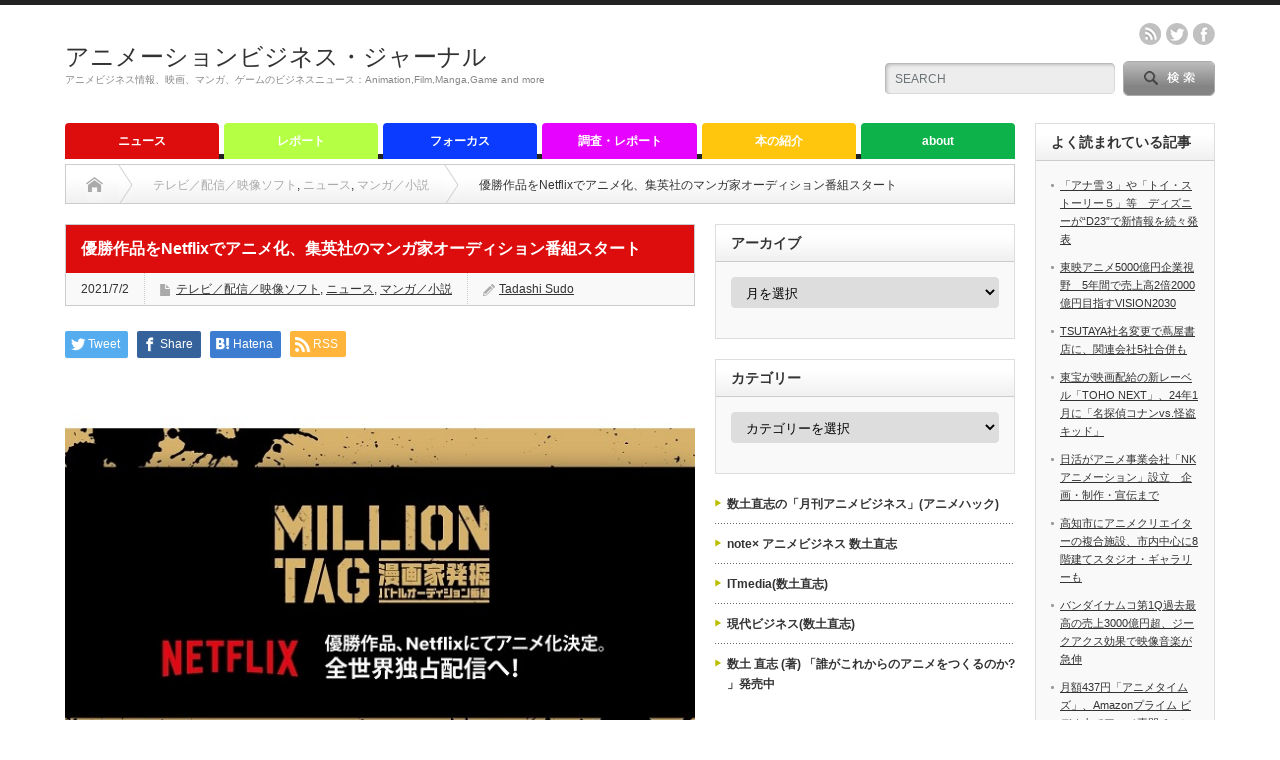

--- FILE ---
content_type: text/html; charset=UTF-8
request_url: http://animationbusiness.info/archives/11560
body_size: 20141
content:
<!DOCTYPE html PUBLIC "-//W3C//DTD XHTML 1.1//EN" "http://www.w3.org/TR/xhtml11/DTD/xhtml11.dtd">
<!--[if lt IE 9]><html xmlns="http://www.w3.org/1999/xhtml" class="ie"><![endif]-->
<!--[if (gt IE 9)|!(IE)]><!--><html xmlns="http://www.w3.org/1999/xhtml"><!--<![endif]-->
<head profile="http://gmpg.org/xfn/11">
<meta http-equiv="Content-Type" content="text/html; charset=UTF-8" />
<meta http-equiv="X-UA-Compatible" content="IE=edge,chrome=1" />
<meta name="viewport" content="width=device-width" />
<title>優勝作品をNetflixでアニメ化、集英社のマンガ家オーディション番組スタート</title>
<meta name="description" content="国内の大手出版社とグローバル映像配信プラットフォームが、マンガの新しい才能発掘で手を組む。" />

<link rel="alternate" type="application/rss+xml" title="アニメーションビジネス・ジャーナル RSS Feed" href="http://animationbusiness.info/feed" />
<link rel="alternate" type="application/atom+xml" title="アニメーションビジネス・ジャーナル Atom Feed" href="http://animationbusiness.info/feed/atom" /> 
<link rel="pingback" href="http://animationbusiness.info/xmlrpc.php" />

 
<meta name='robots' content='max-image-preview:large' />
<script type="text/javascript">
window._wpemojiSettings = {"baseUrl":"https:\/\/s.w.org\/images\/core\/emoji\/14.0.0\/72x72\/","ext":".png","svgUrl":"https:\/\/s.w.org\/images\/core\/emoji\/14.0.0\/svg\/","svgExt":".svg","source":{"concatemoji":"http:\/\/animationbusiness.info\/wp-includes\/js\/wp-emoji-release.min.js?ver=6.2.8"}};
/*! This file is auto-generated */
!function(e,a,t){var n,r,o,i=a.createElement("canvas"),p=i.getContext&&i.getContext("2d");function s(e,t){p.clearRect(0,0,i.width,i.height),p.fillText(e,0,0);e=i.toDataURL();return p.clearRect(0,0,i.width,i.height),p.fillText(t,0,0),e===i.toDataURL()}function c(e){var t=a.createElement("script");t.src=e,t.defer=t.type="text/javascript",a.getElementsByTagName("head")[0].appendChild(t)}for(o=Array("flag","emoji"),t.supports={everything:!0,everythingExceptFlag:!0},r=0;r<o.length;r++)t.supports[o[r]]=function(e){if(p&&p.fillText)switch(p.textBaseline="top",p.font="600 32px Arial",e){case"flag":return s("\ud83c\udff3\ufe0f\u200d\u26a7\ufe0f","\ud83c\udff3\ufe0f\u200b\u26a7\ufe0f")?!1:!s("\ud83c\uddfa\ud83c\uddf3","\ud83c\uddfa\u200b\ud83c\uddf3")&&!s("\ud83c\udff4\udb40\udc67\udb40\udc62\udb40\udc65\udb40\udc6e\udb40\udc67\udb40\udc7f","\ud83c\udff4\u200b\udb40\udc67\u200b\udb40\udc62\u200b\udb40\udc65\u200b\udb40\udc6e\u200b\udb40\udc67\u200b\udb40\udc7f");case"emoji":return!s("\ud83e\udef1\ud83c\udffb\u200d\ud83e\udef2\ud83c\udfff","\ud83e\udef1\ud83c\udffb\u200b\ud83e\udef2\ud83c\udfff")}return!1}(o[r]),t.supports.everything=t.supports.everything&&t.supports[o[r]],"flag"!==o[r]&&(t.supports.everythingExceptFlag=t.supports.everythingExceptFlag&&t.supports[o[r]]);t.supports.everythingExceptFlag=t.supports.everythingExceptFlag&&!t.supports.flag,t.DOMReady=!1,t.readyCallback=function(){t.DOMReady=!0},t.supports.everything||(n=function(){t.readyCallback()},a.addEventListener?(a.addEventListener("DOMContentLoaded",n,!1),e.addEventListener("load",n,!1)):(e.attachEvent("onload",n),a.attachEvent("onreadystatechange",function(){"complete"===a.readyState&&t.readyCallback()})),(e=t.source||{}).concatemoji?c(e.concatemoji):e.wpemoji&&e.twemoji&&(c(e.twemoji),c(e.wpemoji)))}(window,document,window._wpemojiSettings);
</script>
<style type="text/css">
img.wp-smiley,
img.emoji {
	display: inline !important;
	border: none !important;
	box-shadow: none !important;
	height: 1em !important;
	width: 1em !important;
	margin: 0 0.07em !important;
	vertical-align: -0.1em !important;
	background: none !important;
	padding: 0 !important;
}
</style>
	<link rel='stylesheet' id='twb-open-sans-css' href='https://fonts.googleapis.com/css?family=Open+Sans%3A300%2C400%2C500%2C600%2C700%2C800&#038;display=swap&#038;ver=6.2.8' type='text/css' media='all' />
<link rel='stylesheet' id='twb-global-css' href='http://animationbusiness.info/wp-content/plugins/wd-facebook-feed/booster/assets/css/global.css?ver=1.0.0' type='text/css' media='all' />
<link rel='stylesheet' id='wp-block-library-css' href='http://animationbusiness.info/wp-includes/css/dist/block-library/style.min.css?ver=6.2.8' type='text/css' media='all' />
<link rel='stylesheet' id='classic-theme-styles-css' href='http://animationbusiness.info/wp-includes/css/classic-themes.min.css?ver=6.2.8' type='text/css' media='all' />
<style id='global-styles-inline-css' type='text/css'>
body{--wp--preset--color--black: #000000;--wp--preset--color--cyan-bluish-gray: #abb8c3;--wp--preset--color--white: #ffffff;--wp--preset--color--pale-pink: #f78da7;--wp--preset--color--vivid-red: #cf2e2e;--wp--preset--color--luminous-vivid-orange: #ff6900;--wp--preset--color--luminous-vivid-amber: #fcb900;--wp--preset--color--light-green-cyan: #7bdcb5;--wp--preset--color--vivid-green-cyan: #00d084;--wp--preset--color--pale-cyan-blue: #8ed1fc;--wp--preset--color--vivid-cyan-blue: #0693e3;--wp--preset--color--vivid-purple: #9b51e0;--wp--preset--gradient--vivid-cyan-blue-to-vivid-purple: linear-gradient(135deg,rgba(6,147,227,1) 0%,rgb(155,81,224) 100%);--wp--preset--gradient--light-green-cyan-to-vivid-green-cyan: linear-gradient(135deg,rgb(122,220,180) 0%,rgb(0,208,130) 100%);--wp--preset--gradient--luminous-vivid-amber-to-luminous-vivid-orange: linear-gradient(135deg,rgba(252,185,0,1) 0%,rgba(255,105,0,1) 100%);--wp--preset--gradient--luminous-vivid-orange-to-vivid-red: linear-gradient(135deg,rgba(255,105,0,1) 0%,rgb(207,46,46) 100%);--wp--preset--gradient--very-light-gray-to-cyan-bluish-gray: linear-gradient(135deg,rgb(238,238,238) 0%,rgb(169,184,195) 100%);--wp--preset--gradient--cool-to-warm-spectrum: linear-gradient(135deg,rgb(74,234,220) 0%,rgb(151,120,209) 20%,rgb(207,42,186) 40%,rgb(238,44,130) 60%,rgb(251,105,98) 80%,rgb(254,248,76) 100%);--wp--preset--gradient--blush-light-purple: linear-gradient(135deg,rgb(255,206,236) 0%,rgb(152,150,240) 100%);--wp--preset--gradient--blush-bordeaux: linear-gradient(135deg,rgb(254,205,165) 0%,rgb(254,45,45) 50%,rgb(107,0,62) 100%);--wp--preset--gradient--luminous-dusk: linear-gradient(135deg,rgb(255,203,112) 0%,rgb(199,81,192) 50%,rgb(65,88,208) 100%);--wp--preset--gradient--pale-ocean: linear-gradient(135deg,rgb(255,245,203) 0%,rgb(182,227,212) 50%,rgb(51,167,181) 100%);--wp--preset--gradient--electric-grass: linear-gradient(135deg,rgb(202,248,128) 0%,rgb(113,206,126) 100%);--wp--preset--gradient--midnight: linear-gradient(135deg,rgb(2,3,129) 0%,rgb(40,116,252) 100%);--wp--preset--duotone--dark-grayscale: url('#wp-duotone-dark-grayscale');--wp--preset--duotone--grayscale: url('#wp-duotone-grayscale');--wp--preset--duotone--purple-yellow: url('#wp-duotone-purple-yellow');--wp--preset--duotone--blue-red: url('#wp-duotone-blue-red');--wp--preset--duotone--midnight: url('#wp-duotone-midnight');--wp--preset--duotone--magenta-yellow: url('#wp-duotone-magenta-yellow');--wp--preset--duotone--purple-green: url('#wp-duotone-purple-green');--wp--preset--duotone--blue-orange: url('#wp-duotone-blue-orange');--wp--preset--font-size--small: 13px;--wp--preset--font-size--medium: 20px;--wp--preset--font-size--large: 36px;--wp--preset--font-size--x-large: 42px;--wp--preset--spacing--20: 0.44rem;--wp--preset--spacing--30: 0.67rem;--wp--preset--spacing--40: 1rem;--wp--preset--spacing--50: 1.5rem;--wp--preset--spacing--60: 2.25rem;--wp--preset--spacing--70: 3.38rem;--wp--preset--spacing--80: 5.06rem;--wp--preset--shadow--natural: 6px 6px 9px rgba(0, 0, 0, 0.2);--wp--preset--shadow--deep: 12px 12px 50px rgba(0, 0, 0, 0.4);--wp--preset--shadow--sharp: 6px 6px 0px rgba(0, 0, 0, 0.2);--wp--preset--shadow--outlined: 6px 6px 0px -3px rgba(255, 255, 255, 1), 6px 6px rgba(0, 0, 0, 1);--wp--preset--shadow--crisp: 6px 6px 0px rgba(0, 0, 0, 1);}:where(.is-layout-flex){gap: 0.5em;}body .is-layout-flow > .alignleft{float: left;margin-inline-start: 0;margin-inline-end: 2em;}body .is-layout-flow > .alignright{float: right;margin-inline-start: 2em;margin-inline-end: 0;}body .is-layout-flow > .aligncenter{margin-left: auto !important;margin-right: auto !important;}body .is-layout-constrained > .alignleft{float: left;margin-inline-start: 0;margin-inline-end: 2em;}body .is-layout-constrained > .alignright{float: right;margin-inline-start: 2em;margin-inline-end: 0;}body .is-layout-constrained > .aligncenter{margin-left: auto !important;margin-right: auto !important;}body .is-layout-constrained > :where(:not(.alignleft):not(.alignright):not(.alignfull)){max-width: var(--wp--style--global--content-size);margin-left: auto !important;margin-right: auto !important;}body .is-layout-constrained > .alignwide{max-width: var(--wp--style--global--wide-size);}body .is-layout-flex{display: flex;}body .is-layout-flex{flex-wrap: wrap;align-items: center;}body .is-layout-flex > *{margin: 0;}:where(.wp-block-columns.is-layout-flex){gap: 2em;}.has-black-color{color: var(--wp--preset--color--black) !important;}.has-cyan-bluish-gray-color{color: var(--wp--preset--color--cyan-bluish-gray) !important;}.has-white-color{color: var(--wp--preset--color--white) !important;}.has-pale-pink-color{color: var(--wp--preset--color--pale-pink) !important;}.has-vivid-red-color{color: var(--wp--preset--color--vivid-red) !important;}.has-luminous-vivid-orange-color{color: var(--wp--preset--color--luminous-vivid-orange) !important;}.has-luminous-vivid-amber-color{color: var(--wp--preset--color--luminous-vivid-amber) !important;}.has-light-green-cyan-color{color: var(--wp--preset--color--light-green-cyan) !important;}.has-vivid-green-cyan-color{color: var(--wp--preset--color--vivid-green-cyan) !important;}.has-pale-cyan-blue-color{color: var(--wp--preset--color--pale-cyan-blue) !important;}.has-vivid-cyan-blue-color{color: var(--wp--preset--color--vivid-cyan-blue) !important;}.has-vivid-purple-color{color: var(--wp--preset--color--vivid-purple) !important;}.has-black-background-color{background-color: var(--wp--preset--color--black) !important;}.has-cyan-bluish-gray-background-color{background-color: var(--wp--preset--color--cyan-bluish-gray) !important;}.has-white-background-color{background-color: var(--wp--preset--color--white) !important;}.has-pale-pink-background-color{background-color: var(--wp--preset--color--pale-pink) !important;}.has-vivid-red-background-color{background-color: var(--wp--preset--color--vivid-red) !important;}.has-luminous-vivid-orange-background-color{background-color: var(--wp--preset--color--luminous-vivid-orange) !important;}.has-luminous-vivid-amber-background-color{background-color: var(--wp--preset--color--luminous-vivid-amber) !important;}.has-light-green-cyan-background-color{background-color: var(--wp--preset--color--light-green-cyan) !important;}.has-vivid-green-cyan-background-color{background-color: var(--wp--preset--color--vivid-green-cyan) !important;}.has-pale-cyan-blue-background-color{background-color: var(--wp--preset--color--pale-cyan-blue) !important;}.has-vivid-cyan-blue-background-color{background-color: var(--wp--preset--color--vivid-cyan-blue) !important;}.has-vivid-purple-background-color{background-color: var(--wp--preset--color--vivid-purple) !important;}.has-black-border-color{border-color: var(--wp--preset--color--black) !important;}.has-cyan-bluish-gray-border-color{border-color: var(--wp--preset--color--cyan-bluish-gray) !important;}.has-white-border-color{border-color: var(--wp--preset--color--white) !important;}.has-pale-pink-border-color{border-color: var(--wp--preset--color--pale-pink) !important;}.has-vivid-red-border-color{border-color: var(--wp--preset--color--vivid-red) !important;}.has-luminous-vivid-orange-border-color{border-color: var(--wp--preset--color--luminous-vivid-orange) !important;}.has-luminous-vivid-amber-border-color{border-color: var(--wp--preset--color--luminous-vivid-amber) !important;}.has-light-green-cyan-border-color{border-color: var(--wp--preset--color--light-green-cyan) !important;}.has-vivid-green-cyan-border-color{border-color: var(--wp--preset--color--vivid-green-cyan) !important;}.has-pale-cyan-blue-border-color{border-color: var(--wp--preset--color--pale-cyan-blue) !important;}.has-vivid-cyan-blue-border-color{border-color: var(--wp--preset--color--vivid-cyan-blue) !important;}.has-vivid-purple-border-color{border-color: var(--wp--preset--color--vivid-purple) !important;}.has-vivid-cyan-blue-to-vivid-purple-gradient-background{background: var(--wp--preset--gradient--vivid-cyan-blue-to-vivid-purple) !important;}.has-light-green-cyan-to-vivid-green-cyan-gradient-background{background: var(--wp--preset--gradient--light-green-cyan-to-vivid-green-cyan) !important;}.has-luminous-vivid-amber-to-luminous-vivid-orange-gradient-background{background: var(--wp--preset--gradient--luminous-vivid-amber-to-luminous-vivid-orange) !important;}.has-luminous-vivid-orange-to-vivid-red-gradient-background{background: var(--wp--preset--gradient--luminous-vivid-orange-to-vivid-red) !important;}.has-very-light-gray-to-cyan-bluish-gray-gradient-background{background: var(--wp--preset--gradient--very-light-gray-to-cyan-bluish-gray) !important;}.has-cool-to-warm-spectrum-gradient-background{background: var(--wp--preset--gradient--cool-to-warm-spectrum) !important;}.has-blush-light-purple-gradient-background{background: var(--wp--preset--gradient--blush-light-purple) !important;}.has-blush-bordeaux-gradient-background{background: var(--wp--preset--gradient--blush-bordeaux) !important;}.has-luminous-dusk-gradient-background{background: var(--wp--preset--gradient--luminous-dusk) !important;}.has-pale-ocean-gradient-background{background: var(--wp--preset--gradient--pale-ocean) !important;}.has-electric-grass-gradient-background{background: var(--wp--preset--gradient--electric-grass) !important;}.has-midnight-gradient-background{background: var(--wp--preset--gradient--midnight) !important;}.has-small-font-size{font-size: var(--wp--preset--font-size--small) !important;}.has-medium-font-size{font-size: var(--wp--preset--font-size--medium) !important;}.has-large-font-size{font-size: var(--wp--preset--font-size--large) !important;}.has-x-large-font-size{font-size: var(--wp--preset--font-size--x-large) !important;}
.wp-block-navigation a:where(:not(.wp-element-button)){color: inherit;}
:where(.wp-block-columns.is-layout-flex){gap: 2em;}
.wp-block-pullquote{font-size: 1.5em;line-height: 1.6;}
</style>
<link rel='stylesheet' id='ffwd_frontend-css' href='http://animationbusiness.info/wp-content/plugins/wd-facebook-feed/css/ffwd_frontend.css?ver=1.1.34' type='text/css' media='all' />
<link rel='stylesheet' id='ffwd_fonts-css' href='http://animationbusiness.info/wp-content/plugins/wd-facebook-feed/css/fonts.css?ver=1.1.34' type='text/css' media='all' />
<link rel='stylesheet' id='ffwd_mCustomScrollbar-css' href='http://animationbusiness.info/wp-content/plugins/wd-facebook-feed/css/jquery.mCustomScrollbar.css?ver=1.1.34' type='text/css' media='all' />
<link rel='stylesheet' id='wordpress-popular-posts-css-css' href='http://animationbusiness.info/wp-content/plugins/wordpress-popular-posts/assets/css/wpp.css?ver=5.5.1' type='text/css' media='all' />
<style id='akismet-widget-style-inline-css' type='text/css'>

			.a-stats {
				--akismet-color-mid-green: #357b49;
				--akismet-color-white: #fff;
				--akismet-color-light-grey: #f6f7f7;

				max-width: 350px;
				width: auto;
			}

			.a-stats * {
				all: unset;
				box-sizing: border-box;
			}

			.a-stats strong {
				font-weight: 600;
			}

			.a-stats a.a-stats__link,
			.a-stats a.a-stats__link:visited,
			.a-stats a.a-stats__link:active {
				background: var(--akismet-color-mid-green);
				border: none;
				box-shadow: none;
				border-radius: 8px;
				color: var(--akismet-color-white);
				cursor: pointer;
				display: block;
				font-family: -apple-system, BlinkMacSystemFont, 'Segoe UI', 'Roboto', 'Oxygen-Sans', 'Ubuntu', 'Cantarell', 'Helvetica Neue', sans-serif;
				font-weight: 500;
				padding: 12px;
				text-align: center;
				text-decoration: none;
				transition: all 0.2s ease;
			}

			/* Extra specificity to deal with TwentyTwentyOne focus style */
			.widget .a-stats a.a-stats__link:focus {
				background: var(--akismet-color-mid-green);
				color: var(--akismet-color-white);
				text-decoration: none;
			}

			.a-stats a.a-stats__link:hover {
				filter: brightness(110%);
				box-shadow: 0 4px 12px rgba(0, 0, 0, 0.06), 0 0 2px rgba(0, 0, 0, 0.16);
			}

			.a-stats .count {
				color: var(--akismet-color-white);
				display: block;
				font-size: 1.5em;
				line-height: 1.4;
				padding: 0 13px;
				white-space: nowrap;
			}
		
</style>
<link rel='stylesheet' id='tablepress-default-css' href='http://animationbusiness.info/wp-content/plugins/tablepress/css/build/default.css?ver=2.1.8' type='text/css' media='all' />
<script type='text/javascript' src='http://animationbusiness.info/wp-includes/js/jquery/jquery.min.js?ver=3.6.4' id='jquery-core-js'></script>
<script type='text/javascript' src='http://animationbusiness.info/wp-includes/js/jquery/jquery-migrate.min.js?ver=3.4.0' id='jquery-migrate-js'></script>
<script type='text/javascript' src='http://animationbusiness.info/wp-content/plugins/wd-facebook-feed/booster/assets/js/circle-progress.js?ver=1.2.2' id='twb-circle-js'></script>
<script type='text/javascript' id='twb-global-js-extra'>
/* <![CDATA[ */
var twb = {"nonce":"e375babc24","ajax_url":"http:\/\/animationbusiness.info\/wp-admin\/admin-ajax.php","plugin_url":"http:\/\/animationbusiness.info\/wp-content\/plugins\/wd-facebook-feed\/booster","href":"http:\/\/animationbusiness.info\/wp-admin\/admin.php?page=twb_facebook-feed"};
var twb = {"nonce":"e375babc24","ajax_url":"http:\/\/animationbusiness.info\/wp-admin\/admin-ajax.php","plugin_url":"http:\/\/animationbusiness.info\/wp-content\/plugins\/wd-facebook-feed\/booster","href":"http:\/\/animationbusiness.info\/wp-admin\/admin.php?page=twb_facebook-feed"};
/* ]]> */
</script>
<script type='text/javascript' src='http://animationbusiness.info/wp-content/plugins/wd-facebook-feed/booster/assets/js/global.js?ver=1.0.0' id='twb-global-js'></script>
<script type='text/javascript' id='ffwd_cache-js-extra'>
/* <![CDATA[ */
var ffwd_cache = {"ajax_url":"http:\/\/animationbusiness.info\/wp-admin\/admin-ajax.php","update_data":"[{\"id\":\"1\",\"name\":\"ABJ\",\"page_access_token\":\"\",\"type\":\"page\",\"content_type\":\"timeline\",\"content\":\"statuses,photos,videos,links,events\",\"content_url\":\"https:\\\/\\\/www.facebook.com\\\/animationanimationbusiness.info\\\/\",\"timeline_type\":\"posts\",\"from\":\"1558752171099401\",\"limit\":\"1\",\"app_id\":\"\",\"app_secret\":\"\",\"exist_access\":\"1\",\"access_token\":\"948188131886213|d7e294429584e7fb5ec8a59a63cad8d8\",\"order\":\"1\",\"published\":\"1\",\"update_mode\":\"keep_old\",\"fb_view_type\":\"blog_style\",\"theme\":\"1\",\"masonry_hor_ver\":\"vertical\",\"image_max_columns\":\"5\",\"thumb_width\":\"200\",\"thumb_height\":\"150\",\"thumb_comments\":\"1\",\"thumb_likes\":\"1\",\"thumb_name\":\"1\",\"blog_style_width\":\"700\",\"blog_style_height\":\"\",\"blog_style_view_type\":\"1\",\"blog_style_comments\":\"1\",\"blog_style_likes\":\"1\",\"blog_style_message_desc\":\"1\",\"blog_style_shares\":\"1\",\"blog_style_shares_butt\":\"0\",\"blog_style_facebook\":\"0\",\"blog_style_twitter\":\"0\",\"blog_style_google\":\"0\",\"blog_style_author\":\"0\",\"blog_style_name\":\"0\",\"blog_style_place_name\":\"0\",\"fb_name\":\"0\",\"fb_plugin\":\"0\",\"album_max_columns\":\"5\",\"album_title\":\"show\",\"album_thumb_width\":\"200\",\"album_thumb_height\":\"150\",\"album_image_max_columns\":\"5\",\"album_image_thumb_width\":\"200\",\"album_image_thumb_height\":\"150\",\"pagination_type\":\"1\",\"objects_per_page\":\"20\",\"popup_fullscreen\":\"0\",\"popup_width\":\"800\",\"popup_height\":\"600\",\"popup_effect\":\"fade\",\"popup_autoplay\":\"0\",\"open_commentbox\":\"1\",\"popup_interval\":\"5\",\"popup_enable_filmstrip\":\"0\",\"popup_filmstrip_height\":\"70\",\"popup_comments\":\"1\",\"popup_likes\":\"1\",\"popup_shares\":\"1\",\"popup_author\":\"1\",\"popup_name\":\"1\",\"popup_place_name\":\"1\",\"popup_enable_ctrl_btn\":\"1\",\"popup_enable_fullscreen\":\"1\",\"popup_enable_info_btn\":\"0\",\"popup_message_desc\":\"1\",\"popup_enable_facebook\":\"0\",\"popup_enable_twitter\":\"0\",\"popup_enable_google\":\"0\",\"view_on_fb\":\"1\",\"post_text_length\":\"100\",\"event_street\":\"1\",\"event_city\":\"1\",\"event_country\":\"1\",\"event_zip\":\"1\",\"event_map\":\"1\",\"event_date\":\"1\",\"event_desp_length\":\"200\",\"comments_replies\":\"1\",\"comments_filter\":\"toplevel\",\"comments_order\":\"chronological\",\"page_plugin_pos\":\"bottom\",\"page_plugin_fans\":\"1\",\"page_plugin_cover\":\"1\",\"page_plugin_header\":\"0\",\"page_plugin_width\":\"380\",\"image_onclick_action\":\"lightbox\",\"event_order\":\"0\",\"upcoming_events\":\"0\",\"fb_page_id\":\"\",\"data_count\":\"0\"}]","need_update":"false"};
/* ]]> */
</script>
<script type='text/javascript' src='http://animationbusiness.info/wp-content/plugins/wd-facebook-feed/js/ffwd_cache.js?ver=1.1.34' id='ffwd_cache-js'></script>
<script type='text/javascript' id='ffwd_frontend-js-extra'>
/* <![CDATA[ */
var ffwd_frontend_text = {"comment_reply":"Reply","view":"View","more_comments":"more comments","year":"year","years":"years","hour":"hour","hours":"hours","months":"months","month":"month","weeks":"weeks","week":"week","days":"days","day":"day","minutes":"minutes","minute":"minute","seconds":"seconds","second":"second","ago":"ago","ajax_url":"http:\/\/animationbusiness.info\/wp-admin\/admin-ajax.php","and":"and","others":"others"};
/* ]]> */
</script>
<script type='text/javascript' src='http://animationbusiness.info/wp-content/plugins/wd-facebook-feed/js/ffwd_frontend.js?ver=1.1.34' id='ffwd_frontend-js'></script>
<script type='text/javascript' src='http://animationbusiness.info/wp-content/plugins/wd-facebook-feed/js/jquery.mobile.js?ver=1.1.34' id='ffwd_jquery_mobile-js'></script>
<script type='text/javascript' src='http://animationbusiness.info/wp-content/plugins/wd-facebook-feed/js/jquery.mCustomScrollbar.concat.min.js?ver=1.1.34' id='ffwd_mCustomScrollbar-js'></script>
<script type='text/javascript' src='http://animationbusiness.info/wp-content/plugins/wd-facebook-feed/js/jquery.fullscreen-0.4.1.js?ver=0.4.1' id='jquery-fullscreen-js'></script>
<script type='text/javascript' id='ffwd_gallery_box-js-extra'>
/* <![CDATA[ */
var ffwd_objectL10n = {"ffwd_field_required":"field is required.","ffwd_mail_validation":"This is not a valid email address.","ffwd_search_result":"There are no images matching your search."};
/* ]]> */
</script>
<script type='text/javascript' src='http://animationbusiness.info/wp-content/plugins/wd-facebook-feed/js/ffwd_gallery_box.js?ver=1.1.34' id='ffwd_gallery_box-js'></script>
<script type='application/json' id='wpp-json'>
{"sampling_active":0,"sampling_rate":100,"ajax_url":"http:\/\/animationbusiness.info\/wp-json\/wordpress-popular-posts\/v1\/popular-posts","api_url":"http:\/\/animationbusiness.info\/wp-json\/wordpress-popular-posts","ID":11560,"token":"7eae6a0097","lang":0,"debug":0}
</script>
<script type='text/javascript' src='http://animationbusiness.info/wp-content/plugins/wordpress-popular-posts/assets/js/wpp.min.js?ver=5.5.1' id='wpp-js-js'></script>
<link rel="https://api.w.org/" href="http://animationbusiness.info/wp-json/" /><link rel="alternate" type="application/json" href="http://animationbusiness.info/wp-json/wp/v2/posts/11560" /><link rel="canonical" href="http://animationbusiness.info/archives/11560" />
<link rel='shortlink' href='http://animationbusiness.info/?p=11560' />
<link rel="alternate" type="application/json+oembed" href="http://animationbusiness.info/wp-json/oembed/1.0/embed?url=http%3A%2F%2Fanimationbusiness.info%2Farchives%2F11560" />
<link rel="alternate" type="text/xml+oembed" href="http://animationbusiness.info/wp-json/oembed/1.0/embed?url=http%3A%2F%2Fanimationbusiness.info%2Farchives%2F11560&#038;format=xml" />
<script type="text/javascript">
	window._wp_rp_static_base_url = 'https://wprp.zemanta.com/static/';
	window._wp_rp_wp_ajax_url = "http://animationbusiness.info/wp-admin/admin-ajax.php";
	window._wp_rp_plugin_version = '3.6.4';
	window._wp_rp_post_id = '11560';
	window._wp_rp_num_rel_posts = '4';
	window._wp_rp_thumbnails = true;
	window._wp_rp_post_title = '%E5%84%AA%E5%8B%9D%E4%BD%9C%E5%93%81%E3%82%92Netflix%E3%81%A7%E3%82%A2%E3%83%8B%E3%83%A1%E5%8C%96%E3%80%81%E9%9B%86%E8%8B%B1%E7%A4%BE%E3%81%AE%E3%83%9E%E3%83%B3%E3%82%AC%E5%AE%B6%E3%82%AA%E3%83%BC%E3%83%87%E3%82%A3%E3%82%B7%E3%83%A7%E3%83%B3%E7%95%AA%E7%B5%84%E3%82%B9%E3%82%BF%E3%83%BC%E3%83%88';
	window._wp_rp_post_tags = ['%E5%B0%91%E5%B9%B4%E3%82%B8%E3%83%A3%E3%83%B3%E3%83%97%EF%BC%8B', 'million+tag', '%E9%9B%86%E8%8B%B1%E7%A4%BE', 'netflix', '%E3%83%8B%E3%83%A5%E3%83%BC%E3%82%B9', '%E3%83%9E%E3%83%B3%E3%82%AC%EF%BC%8F%E5%B0%8F%E8%AA%AC', '%E3%83%86%E3%83%AC%E3%83%93%EF%BC%8F%E9%85%8D%E4%BF%A1%EF%BC%8F%E6%98%A0%E5%83%8F%E3%82%BD', 'netflix', 'a'];
	window._wp_rp_promoted_content = true;
</script>
<link rel="stylesheet" href="http://animationbusiness.info/wp-content/plugins/wordpress-23-related-posts-plugin/static/themes/vertical-m.css?version=3.6.4" />
            <style id="wpp-loading-animation-styles">@-webkit-keyframes bgslide{from{background-position-x:0}to{background-position-x:-200%}}@keyframes bgslide{from{background-position-x:0}to{background-position-x:-200%}}.wpp-widget-placeholder,.wpp-widget-block-placeholder{margin:0 auto;width:60px;height:3px;background:#dd3737;background:linear-gradient(90deg,#dd3737 0%,#571313 10%,#dd3737 100%);background-size:200% auto;border-radius:3px;-webkit-animation:bgslide 1s infinite linear;animation:bgslide 1s infinite linear}</style>
            
<!-- BEGIN: WP Social Bookmarking Light HEAD -->


<script>
    (function (d, s, id) {
        var js, fjs = d.getElementsByTagName(s)[0];
        if (d.getElementById(id)) return;
        js = d.createElement(s);
        js.id = id;
        js.src = "//connect.facebook.net/ja_JP/sdk.js#xfbml=1&version=v2.7";
        fjs.parentNode.insertBefore(js, fjs);
    }(document, 'script', 'facebook-jssdk'));
</script>

<style type="text/css">
    .wp_social_bookmarking_light{
    border: 0 !important;
    padding: 10px 0 20px 0 !important;
    margin: 0 !important;
}
.wp_social_bookmarking_light div{
    float: left !important;
    border: 0 !important;
    padding: 0 !important;
    margin: 0 5px 0px 0 !important;
    min-height: 30px !important;
    line-height: 18px !important;
    text-indent: 0 !important;
}
.wp_social_bookmarking_light img{
    border: 0 !important;
    padding: 0;
    margin: 0;
    vertical-align: top !important;
}
.wp_social_bookmarking_light_clear{
    clear: both !important;
}
#fb-root{
    display: none;
}
.wsbl_twitter{
    width: 100px;
}
.wsbl_facebook_like iframe{
    max-width: none !important;
}
.wsbl_pinterest a{
    border: 0px !important;
}
</style>
<!-- END: WP Social Bookmarking Light HEAD -->
<style type="text/css"></style><style type="text/css">.broken_link, a.broken_link {
	text-decoration: line-through;
}</style>
<link rel="stylesheet" href="http://animationbusiness.info/wp-content/themes/opinion_tcd018/style.css?ver=4.21" type="text/css" />
<link rel="stylesheet" href="http://animationbusiness.info/wp-content/themes/opinion_tcd018/comment-style.css?ver=4.21" type="text/css" />

<link rel="stylesheet" media="screen and (min-width:641px)" href="http://animationbusiness.info/wp-content/themes/opinion_tcd018/style_pc.css?ver=4.21" type="text/css" />
<link rel="stylesheet" media="screen and (max-width:640px)" href="http://animationbusiness.info/wp-content/themes/opinion_tcd018/style_sp.css?ver=4.21" type="text/css" />

<link rel="stylesheet" href="http://animationbusiness.info/wp-content/themes/opinion_tcd018/japanese.css?ver=4.21" type="text/css" />

<script type="text/javascript" src="http://animationbusiness.info/wp-content/themes/opinion_tcd018/js/jscript.js?ver=4.21"></script>
<script type="text/javascript" src="http://animationbusiness.info/wp-content/themes/opinion_tcd018/js/scroll.js?ver=4.21"></script>
<script type="text/javascript" src="http://animationbusiness.info/wp-content/themes/opinion_tcd018/js/comment.js?ver=4.21"></script>
<script type="text/javascript" src="http://animationbusiness.info/wp-content/themes/opinion_tcd018/js/rollover.js?ver=4.21"></script>
<!--[if lt IE 9]>
<link id="stylesheet" rel="stylesheet" href="http://animationbusiness.info/wp-content/themes/opinion_tcd018/style_pc.css?ver=4.21" type="text/css" />
<script type="text/javascript" src="http://animationbusiness.info/wp-content/themes/opinion_tcd018/js/ie.js?ver=4.21"></script>
<link rel="stylesheet" href="http://animationbusiness.info/wp-content/themes/opinion_tcd018/ie.css" type="text/css" />
<![endif]-->

<!--[if IE 7]>
<link rel="stylesheet" href="http://animationbusiness.info/wp-content/themes/opinion_tcd018/ie7.css" type="text/css" />
<![endif]-->


<style type="text/css">

body { font-size:14px; }

a:hover, #index_featured_post .post2 h4.title a:hover, #index_featured_post a, #logo a:hover, #footer_logo_text a:hover
 { color:#0DB34A; }

.pc #global_menu li a, .archive_headline, .page_navi a:hover:hover, #single_title h2, #submit_comment:hover, #author_link:hover, #previous_next_post a:hover, #news_title h2,
 .profile_author_link:hover, #return_top, .author_social_link li.author_link a
 { background-color:#0DB34A; }

#comment_textarea textarea:focus, #guest_info input:focus
 { border-color:#0DB34A; }

#index_featured_post .post2 h4.title a:hover, #index_featured_post a:hover
 { color:#57BDCC; }

.pc #global_menu li a:hover, #return_top:hover, .author_social_link li.author_link a:hover
 { background-color:#57BDCC; }

.pc #global_menu ul li.menu-category-9 a { background:#DE0D0D; } .pc #global_menu ul li.menu-category-9 a:hover { background:#0D0D0D; } .flex-control-nav p span.category-link-9 { color:#DE0D0D; } #index-category-post-9 .headline1 { border-left:5px solid #DE0D0D; } #index-category-post-9 a:hover { color:#DE0D0D; } .category-9 a:hover { color:#DE0D0D; } .category-9 .archive_headline { background:#DE0D0D; } .category-9 #post_list a:hover { color:#DE0D0D; } .category-9 .post a { color:#DE0D0D; } .category-9 .post a:hover { color:#0D0D0D; } .category-9 .page_navi a:hover { color:#fff; background:#DE0D0D; } .category-9 #guest_info input:focus { border:1px solid #DE0D0D; } .category-9 #comment_textarea textarea:focus { border:1px solid #DE0D0D; } .category-9 #submit_comment:hover { background:#DE0D0D; } .category-9 #previous_next_post a:hover { background-color:#DE0D0D; } .category-9 #single_author_link:hover { background-color:#DE0D0D; } .category-9 #single_author_post li li a:hover { color:#DE0D0D; } .category-9 #post_pagination a:hover { background-color:#DE0D0D; } .category-9 #single_title h2 { background:#DE0D0D; } .category-9 .author_social_link li.author_link a { background-color:#DE0D0D; } .category-9 .author_social_link li.author_link a:hover { background-color:#0D0D0D; } .pc #global_menu ul li.menu-category-1 a { background:#0A3BFF; } .pc #global_menu ul li.menu-category-1 a:hover { background:#57BDCC; } .flex-control-nav p span.category-link-1 { color:#0A3BFF; } #index-category-post-1 .headline1 { border-left:5px solid #0A3BFF; } #index-category-post-1 a:hover { color:#0A3BFF; } .category-1 a:hover { color:#0A3BFF; } .category-1 .archive_headline { background:#0A3BFF; } .category-1 #post_list a:hover { color:#0A3BFF; } .category-1 .post a { color:#0A3BFF; } .category-1 .post a:hover { color:#57BDCC; } .category-1 .page_navi a:hover { color:#fff; background:#0A3BFF; } .category-1 #guest_info input:focus { border:1px solid #0A3BFF; } .category-1 #comment_textarea textarea:focus { border:1px solid #0A3BFF; } .category-1 #submit_comment:hover { background:#0A3BFF; } .category-1 #previous_next_post a:hover { background-color:#0A3BFF; } .category-1 #single_author_link:hover { background-color:#0A3BFF; } .category-1 #single_author_post li li a:hover { color:#0A3BFF; } .category-1 #post_pagination a:hover { background-color:#0A3BFF; } .category-1 #single_title h2 { background:#0A3BFF; } .category-1 .author_social_link li.author_link a { background-color:#0A3BFF; } .category-1 .author_social_link li.author_link a:hover { background-color:#57BDCC; } .pc #global_menu ul li.menu-category-267 a { background:#B5FF45; } .pc #global_menu ul li.menu-category-267 a:hover { background:#2BD5FF; } .flex-control-nav p span.category-link-267 { color:#B5FF45; } #index-category-post-267 .headline1 { border-left:5px solid #B5FF45; } #index-category-post-267 a:hover { color:#B5FF45; } .category-267 a:hover { color:#B5FF45; } .category-267 .archive_headline { background:#B5FF45; } .category-267 #post_list a:hover { color:#B5FF45; } .category-267 .post a { color:#B5FF45; } .category-267 .post a:hover { color:#2BD5FF; } .category-267 .page_navi a:hover { color:#fff; background:#B5FF45; } .category-267 #guest_info input:focus { border:1px solid #B5FF45; } .category-267 #comment_textarea textarea:focus { border:1px solid #B5FF45; } .category-267 #submit_comment:hover { background:#B5FF45; } .category-267 #previous_next_post a:hover { background-color:#B5FF45; } .category-267 #single_author_link:hover { background-color:#B5FF45; } .category-267 #single_author_post li li a:hover { color:#B5FF45; } .category-267 #post_pagination a:hover { background-color:#B5FF45; } .category-267 #single_title h2 { background:#B5FF45; } .category-267 .author_social_link li.author_link a { background-color:#B5FF45; } .category-267 .author_social_link li.author_link a:hover { background-color:#2BD5FF; } .pc #global_menu ul li.menu-category-18 a { background:#FFC60D; } .pc #global_menu ul li.menu-category-18 a:hover { background:#57BDCC; } .flex-control-nav p span.category-link-18 { color:#FFC60D; } #index-category-post-18 .headline1 { border-left:5px solid #FFC60D; } #index-category-post-18 a:hover { color:#FFC60D; } .category-18 a:hover { color:#FFC60D; } .category-18 .archive_headline { background:#FFC60D; } .category-18 #post_list a:hover { color:#FFC60D; } .category-18 .post a { color:#FFC60D; } .category-18 .post a:hover { color:#57BDCC; } .category-18 .page_navi a:hover { color:#fff; background:#FFC60D; } .category-18 #guest_info input:focus { border:1px solid #FFC60D; } .category-18 #comment_textarea textarea:focus { border:1px solid #FFC60D; } .category-18 #submit_comment:hover { background:#FFC60D; } .category-18 #previous_next_post a:hover { background-color:#FFC60D; } .category-18 #single_author_link:hover { background-color:#FFC60D; } .category-18 #single_author_post li li a:hover { color:#FFC60D; } .category-18 #post_pagination a:hover { background-color:#FFC60D; } .category-18 #single_title h2 { background:#FFC60D; } .category-18 .author_social_link li.author_link a { background-color:#FFC60D; } .category-18 .author_social_link li.author_link a:hover { background-color:#57BDCC; } .pc #global_menu ul li.menu-category-2 a { background:#E603FF; } .pc #global_menu ul li.menu-category-2 a:hover { background:#57BDCC; } .flex-control-nav p span.category-link-2 { color:#E603FF; } #index-category-post-2 .headline1 { border-left:5px solid #E603FF; } #index-category-post-2 a:hover { color:#E603FF; } .category-2 a:hover { color:#E603FF; } .category-2 .archive_headline { background:#E603FF; } .category-2 #post_list a:hover { color:#E603FF; } .category-2 .post a { color:#E603FF; } .category-2 .post a:hover { color:#57BDCC; } .category-2 .page_navi a:hover { color:#fff; background:#E603FF; } .category-2 #guest_info input:focus { border:1px solid #E603FF; } .category-2 #comment_textarea textarea:focus { border:1px solid #E603FF; } .category-2 #submit_comment:hover { background:#E603FF; } .category-2 #previous_next_post a:hover { background-color:#E603FF; } .category-2 #single_author_link:hover { background-color:#E603FF; } .category-2 #single_author_post li li a:hover { color:#E603FF; } .category-2 #post_pagination a:hover { background-color:#E603FF; } .category-2 #single_title h2 { background:#E603FF; } .category-2 .author_social_link li.author_link a { background-color:#E603FF; } .category-2 .author_social_link li.author_link a:hover { background-color:#57BDCC; } 

</style>

</head>
<body class="post-template-default single single-post postid-11560 single-format-standard category-63 category-9 category-32">

 <div id="header_wrap">

  <div id="header" class="clearfix">

   <!-- logo -->
   <div id='logo_text'>
<h1 id="logo"><a href="http://animationbusiness.info/">アニメーションビジネス・ジャーナル</a></h1>
<h2 id="description">アニメビジネス情報、映画、マンガ、ゲームのビジネスニュース：Animation,Film,Manga,Game and more</h2>
</div>

   <!-- header meu -->
   <div id="header_menu_area">

    <div id="header_menu">
         </div>

    <!-- social button -->
        <ul class="social_link clearfix" id="header_social_link">
          <li class="rss"><a class="target_blank" href="http://animationbusiness.info/feed">rss</a></li>
               <li class="twitter"><a class="target_blank" href="https://twitter.com/animationbiz_jp">twitter</a></li>
               <li class="facebook"><a class="target_blank" href="https://www.facebook.com/animationanimationbusiness.info/">facebook</a></li>
         </ul>
    
   </div><!-- END #header_menu_area -->

   <!-- search area -->
   <div class="search_area">
        <form method="get" id="searchform" action="http://animationbusiness.info/">
     <div id="search_button"><input type="submit" value="SEARCH" /></div>
     <div id="search_input"><input type="text" value="SEARCH" name="s" onfocus="if (this.value == 'SEARCH') this.value = '';" onblur="if (this.value == '') this.value = 'SEARCH';" /></div>
    </form>
       </div>

   <!-- banner -->
         
   <a href="#" class="menu_button">menu</a>

  </div><!-- END #header -->

 </div><!-- END #header_wrap -->

 <!-- global menu -->
  <div id="global_menu" class="clearfix">
  <ul id="menu-animationbusiness" class="menu"><li id="menu-item-48" class="menu-item menu-item-type-taxonomy menu-item-object-category current-post-ancestor current-menu-parent current-post-parent menu-item-has-children menu-item-48 menu-category-9"><a href="http://animationbusiness.info/archives/category/news-2">ニュース</a>
<ul class="sub-menu">
	<li id="menu-item-802" class="menu-item menu-item-type-taxonomy menu-item-object-category current-post-ancestor current-menu-parent current-post-parent menu-item-802 menu-category-63"><a href="http://animationbusiness.info/archives/category/news-2/stremaing">テレビ／配信／映像ソフト</a></li>
	<li id="menu-item-803" class="menu-item menu-item-type-taxonomy menu-item-object-category menu-item-803 menu-category-88"><a href="http://animationbusiness.info/archives/category/news-2/coop">企業動向</a></li>
	<li id="menu-item-146" class="menu-item menu-item-type-taxonomy menu-item-object-category menu-item-146 menu-category-10"><a href="http://animationbusiness.info/archives/category/news-2/personnel">人事・組織改編</a></li>
	<li id="menu-item-145" class="menu-item menu-item-type-taxonomy menu-item-object-category menu-item-145 menu-category-15"><a href="http://animationbusiness.info/archives/category/news-2/%e6%b5%b7%e5%a4%96%e3%83%93%e3%82%b8%e3%83%8d%e3%82%b9">海外ビジネス</a></li>
	<li id="menu-item-806" class="menu-item menu-item-type-taxonomy menu-item-object-category menu-item-806 menu-category-98"><a href="http://animationbusiness.info/archives/category/news-2/education">学問／教育／就職</a></li>
	<li id="menu-item-801" class="menu-item menu-item-type-taxonomy menu-item-object-category menu-item-801 menu-category-52"><a href="http://animationbusiness.info/archives/category/news-2/award">イベント／アワード</a></li>
	<li id="menu-item-804" class="menu-item menu-item-type-taxonomy menu-item-object-category menu-item-804 menu-category-164"><a href="http://animationbusiness.info/archives/category/news-2/technology">テクノロジー</a></li>
	<li id="menu-item-805" class="menu-item menu-item-type-taxonomy menu-item-object-category menu-item-805 menu-category-89"><a href="http://animationbusiness.info/archives/category/news-2/game">ゲーム/トイ/キャラクター</a></li>
	<li id="menu-item-147" class="menu-item menu-item-type-taxonomy menu-item-object-category menu-item-147 menu-category-45"><a href="http://animationbusiness.info/archives/category/news-2/finance">ファイナンス／決算</a></li>
	<li id="menu-item-149" class="menu-item menu-item-type-taxonomy menu-item-object-category current-post-ancestor current-menu-parent current-post-parent menu-item-149 menu-category-32"><a href="http://animationbusiness.info/archives/category/news-2/manga">マンガ／小説</a></li>
	<li id="menu-item-148" class="menu-item menu-item-type-taxonomy menu-item-object-category menu-item-148 menu-category-22"><a href="http://animationbusiness.info/archives/category/news-2/film">映画</a></li>
</ul>
</li>
<li id="menu-item-530" class="menu-item menu-item-type-taxonomy menu-item-object-category menu-item-530 menu-category-267"><a href="http://animationbusiness.info/archives/category/report">レポート</a></li>
<li id="menu-item-49" class="menu-item menu-item-type-taxonomy menu-item-object-category menu-item-49 menu-category-1"><a href="http://animationbusiness.info/archives/category/focus">フォーカス</a></li>
<li id="menu-item-50" class="menu-item menu-item-type-taxonomy menu-item-object-category menu-item-50 menu-category-2"><a href="http://animationbusiness.info/archives/category/news">調査・レポート</a></li>
<li id="menu-item-58" class="menu-item menu-item-type-taxonomy menu-item-object-category menu-item-58 menu-category-18"><a href="http://animationbusiness.info/archives/category/book">本の紹介</a></li>
<li id="menu-item-47" class="menu-item menu-item-type-post_type menu-item-object-page menu-item-has-children menu-item-47"><a href="http://animationbusiness.info/about">about</a>
<ul class="sub-menu">
	<li id="menu-item-144" class="menu-item menu-item-type-post_type menu-item-object-page menu-item-144"><a href="http://animationbusiness.info/about">about</a></li>
	<li id="menu-item-142" class="menu-item menu-item-type-post_type menu-item-object-page menu-item-142"><a href="http://animationbusiness.info/contact">contact</a></li>
	<li id="menu-item-352" class="menu-item menu-item-type-post_type_archive menu-item-object-news menu-item-352"><a href="http://animationbusiness.info/archives/news">お知らせ</a></li>
</ul>
</li>
</ul> </div>
 
 <!-- smartphone banner -->
 
 <div id="contents" class="clearfix">

<div id="main_col">

 <ul id="bread_crumb" class="clearfix">
 <li class="home"><a href="http://animationbusiness.info/"><span>Home</span></a></li>

 <li><a href="http://animationbusiness.info/archives/category/news-2/stremaing" rel="category tag">テレビ／配信／映像ソフト</a>, <a href="http://animationbusiness.info/archives/category/news-2" rel="category tag">ニュース</a>, <a href="http://animationbusiness.info/archives/category/news-2/manga" rel="category tag">マンガ／小説</a></li>
 <li class="last">優勝作品をNetflixでアニメ化、集英社のマンガ家オーディション番組スタート</li>

</ul>
 <div id="left_col">

  
  <div id="single_title">
   <h2>優勝作品をNetflixでアニメ化、集英社のマンガ家オーディション番組スタート</h2>
   <ul id="single_meta" class="clearfix">
    <li class="date">2021/7/2</li>    <li class="post_category"><a href="http://animationbusiness.info/archives/category/news-2/stremaing" rel="category tag">テレビ／配信／映像ソフト</a>, <a href="http://animationbusiness.info/archives/category/news-2" rel="category tag">ニュース</a>, <a href="http://animationbusiness.info/archives/category/news-2/manga" rel="category tag">マンガ／小説</a></li>            <li class="post_author"><a href="http://animationbusiness.info/archives/author/sudotadashi" title="投稿者：Tadashi Sudo" class="url fn" rel="author">Tadashi Sudo</a></li>   </ul>
  </div>

      <div style="clear:both; margin:40px 0 -20px;">
   
<!--Type1-->

<div id="share_top1">

 

<div class="sns">
<ul class="type1 clearfix">
<!--Twitterボタン-->
<li class="twitter">
<a href="http://twitter.com/share?text=%E5%84%AA%E5%8B%9D%E4%BD%9C%E5%93%81%E3%82%92Netflix%E3%81%A7%E3%82%A2%E3%83%8B%E3%83%A1%E5%8C%96%E3%80%81%E9%9B%86%E8%8B%B1%E7%A4%BE%E3%81%AE%E3%83%9E%E3%83%B3%E3%82%AC%E5%AE%B6%E3%82%AA%E3%83%BC%E3%83%87%E3%82%A3%E3%82%B7%E3%83%A7%E3%83%B3%E7%95%AA%E7%B5%84%E3%82%B9%E3%82%BF%E3%83%BC%E3%83%88&url=http%3A%2F%2Fanimationbusiness.info%2Farchives%2F11560&via=&tw_p=tweetbutton&related=" onclick="javascript:window.open(this.href, '', 'menubar=no,toolbar=no,resizable=yes,scrollbars=yes,height=400,width=600');return false;"><i class="icon-twitter"></i><span class="ttl">Tweet</span><span class="share-count"></span></a></li>

<!--Facebookボタン-->
<li class="facebook">
<a href="//www.facebook.com/sharer/sharer.php?u=http://animationbusiness.info/archives/11560&amp;t=%E5%84%AA%E5%8B%9D%E4%BD%9C%E5%93%81%E3%82%92Netflix%E3%81%A7%E3%82%A2%E3%83%8B%E3%83%A1%E5%8C%96%E3%80%81%E9%9B%86%E8%8B%B1%E7%A4%BE%E3%81%AE%E3%83%9E%E3%83%B3%E3%82%AC%E5%AE%B6%E3%82%AA%E3%83%BC%E3%83%87%E3%82%A3%E3%82%B7%E3%83%A7%E3%83%B3%E7%95%AA%E7%B5%84%E3%82%B9%E3%82%BF%E3%83%BC%E3%83%88" class="facebook-btn-icon-link" target="blank" rel="nofollow"><i class="icon-facebook"></i><span class="ttl">Share</span><span class="share-count"></span></a></li>


<!--Hatebuボタン-->
<li class="hatebu">
<a href="http://b.hatena.ne.jp/add?mode=confirm&url=http%3A%2F%2Fanimationbusiness.info%2Farchives%2F11560" onclick="javascript:window.open(this.href, '', 'menubar=no,toolbar=no,resizable=yes,scrollbars=yes,height=400,width=510');return false;" ><i class="icon-hatebu"></i><span class="ttl">Hatena</span><span class="share-count"></span></a></li>


<!--RSSボタン-->
<li class="rss">
<a href="http://animationbusiness.info/feed" target="blank"><i class="icon-rss"></i><span class="ttl">RSS</span></a></li>



</ul>
</div>

</div>


<!--Type2-->

<!--Type3-->

<!--Type4-->

<!--Type5-->
   </div>
   
  <div class="post clearfix">

         
   <div class="post_image"><img width="640" height="425" src="http://animationbusiness.info/wp-content/uploads/2021/07/0000.jpg" class="attachment-large size-large wp-post-image" alt="「MILLION TAG」" decoding="async" srcset="http://animationbusiness.info/wp-content/uploads/2021/07/0000.jpg 640w, http://animationbusiness.info/wp-content/uploads/2021/07/0000-300x199.jpg 300w" sizes="(max-width: 640px) 100vw, 640px" /></div>
   <div class='wp_social_bookmarking_light'>
            <div class="wsbl_facebook_like"><div id="fb-root"></div><fb:like href="http://animationbusiness.info/archives/11560" layout="button_count" action="like" width="100" share="true" show_faces="false" ></fb:like></div>
            <div class="wsbl_hatena_button"><a href="//b.hatena.ne.jp/entry/http://animationbusiness.info/archives/11560" class="hatena-bookmark-button" data-hatena-bookmark-title="優勝作品をNetflixでアニメ化、集英社のマンガ家オーディション番組スタート" data-hatena-bookmark-layout="simple-balloon" title="このエントリーをはてなブックマークに追加"> <img src="//b.hatena.ne.jp/images/entry-button/button-only@2x.png" alt="このエントリーをはてなブックマークに追加" width="20" height="20" style="border: none;" /></a><script type="text/javascript" src="//b.hatena.ne.jp/js/bookmark_button.js" charset="utf-8" async="async"></script></div>
            <div class="wsbl_twitter"><a href="https://twitter.com/share" class="twitter-share-button" data-url="http://animationbusiness.info/archives/11560" data-text="優勝作品をNetflixでアニメ化、集英社のマンガ家オーディション番組スタート">Tweet</a></div>
    </div>
<br class='wp_social_bookmarking_light_clear' />
<p>　国内の大手出版社とグローバル映像配信プラットフォームが、マンガの新しい才能発掘で手を組む。2021年7月2日、集英社のマンガ家発掘プロジェクト「MILLION TAG」の優勝者作品を、Netflixでアニメ制作し、世界配信することが発表された。<br />
　「MILLION TAG」はすでに、優勝者に“賞金500万円”、“マンガ誌アプリ「少年ジャンプ＋」連載”、“単行本発売”を与えることが明らかにしていた。これに“アニメ化確約”がつく。しかも世界で注目される巨大プラットフォーマーという大きなものである。</p>
<p>　「MILLION TAG」は、集英社が次世代のマンガ家を発掘することを目的に開催している。これまでに6名のマンガ家を選抜してきた。彼らがそれぞれ編集者とタッグを組んで課題に挑み、優勝を目指す。<br />
　最終選考過程はバトルオーディション番組として配信もされる。こちらはYouTubeの「ジャンプチャンネル」のオリジナル番組になる。番組は全8回、7月2日18時より配スタートし、毎週金曜日に新エピソードを更新する。マンガ家と編集者のリアルなやり取りや作品づくりの裏側が描かれる。<br />
　第1話では、新人マンガ家とタッグを組む編集者との組み合わせが発表される。さらに最初の課題に挑戦する。審査員は「少年ジャンプ＋」編集長の細野修平氏と副編集長・籾山悠太氏、さらにゲスト審査員として加わる。最終課題の回ではNetflixアニメプロデューサーの小原康平氏もゲスト審査員として参加する。</p>
<p>　Netflixは世界に2億人以上の契約者がいる配信プラットフォームとしてお馴染みだ。日本のアニメ作品のラインナップに積極的で、最近は同社独自のオリジナルアニメにも力をいれている。<br />
　こうしたなかで『鬼滅の刃』、『ドラゴンボール』、『ONE PIECE』などの人気作品を次々と世に送り出してきた集英社と手を組む。優良作品の早期囲い込み、有力出版社との関係強化の一環といえる。アニメ化がどんなかたちで実現されるかは今後の発表になるが、Netflixにとっては新たな挑戦でもある。</p>
<p>　「MILLION TAG」の中心となる「少年ジャンプ＋」は2014年にスタートしたが、数あるマンガアプリのなかでも有力サービスのひとつに成長した。現在のダウンロード数は1700万を超える。すでに『彼方のアストラ』など連載作品のアニメ化も相次いでいる。現在は『SPY×FAMILY』、『怪獣8号』といったヒット作を生み出し、目玉にしている。<br />
　「MILLION TAG」は才能発掘のための企画だが、作家や作品だけでなく、選考過程が番組としてコンテンツ化するのは今日的だ。作品とオーディションを盛り上げることで、当初から作家や作品に注目を集めるプロモーションとなっている。同時に「少年ジャンプ＋」の認知度とブランドも伸ばすことになる。Netflixでのアニメ制作もそうした仕掛けのひとつと言っていいだろう。</p>
<p><strong>漫画家発掘バトルオーディション番組「MILLION TAG」</strong><br />
YouTubeチャンネル 「ジャンプチャンネル」　<br />
<a href="https://www.youtube.com/c/jumpchannel">https://www.youtube.com/c/jumpchannel</a><br />
配信日：2021年7月2日（金）～8月20日（金）　毎週金曜日18時配信　全8回</p>

<div class="wp_rp_wrap  wp_rp_vertical_m" id="wp_rp_first"><div class="wp_rp_content"><h3 class="related_post_title">More from my site</h3><ul class="related_post wp_rp"><li data-position="0" data-poid="in-15177" data-post-type="none" ><a href="http://animationbusiness.info/archives/15177" class="wp_rp_thumbnail"><img src="http://animationbusiness.info/wp-content/uploads/2023/11/unnamed-39-150x150.jpg" alt="集英社とNetflix、ネーム＆コンテ制作アプリでコンテスト　大賞作品はアニメ化" width="150" height="150" /></a><a href="http://animationbusiness.info/archives/15177" class="wp_rp_title">集英社とNetflix、ネーム＆コンテ制作アプリでコンテスト　大賞作品はアニメ化</a></li><li data-position="1" data-poid="in-15356" data-post-type="none" ><a href="http://animationbusiness.info/archives/15356" class="wp_rp_thumbnail"><img src="http://animationbusiness.info/wp-content/uploads/2023/12/press用kv-150x150.jpg" alt="「少年ジャンプ＋」編集部の生んだツールから東宝が短編実写映画化、大賞決定" width="150" height="150" /></a><a href="http://animationbusiness.info/archives/15356" class="wp_rp_title">「少年ジャンプ＋」編集部の生んだツールから東宝が短編実写映画化、大賞決定</a></li><li data-position="2" data-poid="in-11847" data-post-type="none" ><a href="http://animationbusiness.info/archives/11847" class="wp_rp_thumbnail"><img src="http://animationbusiness.info/wp-content/uploads/2021/08/main-150x150.jpg" alt="「少年ジャンプ＋」発、マンガネーム制作Webサービスのβ版開始" width="150" height="150" /></a><a href="http://animationbusiness.info/archives/11847" class="wp_rp_title">「少年ジャンプ＋」発、マンガネーム制作Webサービスのβ版開始</a></li><li data-position="3" data-poid="in-16775" data-post-type="none" ><a href="http://animationbusiness.info/archives/16775" class="wp_rp_thumbnail"><img src="http://animationbusiness.info/wp-content/uploads/2025/06/「My-Melody～」：場面写真_2-150x150.jpg" alt="ウィットスタジオ初のコマ撮りシリーズ「My Melody &#038; Kuromi」　7月24日から世界配信" width="150" height="150" /></a><a href="http://animationbusiness.info/archives/16775" class="wp_rp_title">ウィットスタジオ初のコマ撮りシリーズ「My Melody &#038; Kuromi」　7月24日から世界配信</a></li></ul></div></div>



   
         
  </div><!-- END .post -->
   <!-- sns button bottom -->
      <!-- /sns button bottom -->
  <!-- author info -->
  
  
    <div id="related_post">
   <h3 class="headline2">関連記事</h3>
   <ul class="clearfix">
        <li class="num1 clearfix">
     <a class="image" href="http://animationbusiness.info/archives/1588"><img width="150" height="112" src="http://animationbusiness.info/wp-content/uploads/2016/12/無題-4-150x112.jpg" class="attachment-size3 size-size3 wp-post-image" alt="ノイタミナ" decoding="async" loading="lazy" srcset="http://animationbusiness.info/wp-content/uploads/2016/12/無題-4-150x112.jpg 150w, http://animationbusiness.info/wp-content/uploads/2016/12/無題-4-280x210.jpg 280w" sizes="(max-width: 150px) 100vw, 150px" /></a>
     <h4 class="title"><a href="http://animationbusiness.info/archives/1588">ノイタミナ2017年のラインナップ発表　湯浅政明監督の劇場映画や…</a></h4>
    </li>
        <li class="num2 clearfix">
     <a class="image" href="http://animationbusiness.info/archives/6096"><img width="150" height="112" src="http://animationbusiness.info/wp-content/uploads/2016/08/0202-150x112.jpg" class="attachment-size3 size-size3 wp-post-image" alt="ファイナンス決算" decoding="async" loading="lazy" srcset="http://animationbusiness.info/wp-content/uploads/2016/08/0202-150x112.jpg 150w, http://animationbusiness.info/wp-content/uploads/2016/08/0202-280x210.jpg 280w" sizes="(max-width: 150px) 100vw, 150px" /></a>
     <h4 class="title"><a href="http://animationbusiness.info/archives/6096">フジメディアHDはポニキャンが黒字化　TBSのセブン・アークス第…</a></h4>
    </li>
        <li class="num3 clearfix">
     <a class="image" href="http://animationbusiness.info/archives/14487"><img width="150" height="112" src="http://animationbusiness.info/wp-content/uploads/2023/05/無題-2-150x112.jpg" class="attachment-size3 size-size3 wp-post-image" alt="『Le College Noir』" decoding="async" loading="lazy" srcset="http://animationbusiness.info/wp-content/uploads/2023/05/無題-2-150x112.jpg 150w, http://animationbusiness.info/wp-content/uploads/2023/05/無題-2-280x210.jpg 280w" sizes="(max-width: 150px) 100vw, 150px" /></a>
     <h4 class="title"><a href="http://animationbusiness.info/archives/14487">東映アニメが日仏共同製作、2D作品をヨーロッパ配信市場から</a></h4>
    </li>
        <li class="num4 clearfix">
     <a class="image" href="http://animationbusiness.info/archives/8353"><img width="150" height="112" src="http://animationbusiness.info/wp-content/uploads/2016/08/08-150x112.jpg" class="attachment-size3 size-size3 wp-post-image" alt="映画ビジネスのニュース" decoding="async" loading="lazy" srcset="http://animationbusiness.info/wp-content/uploads/2016/08/08-150x112.jpg 150w, http://animationbusiness.info/wp-content/uploads/2016/08/08-280x210.jpg 280w" sizes="(max-width: 150px) 100vw, 150px" /></a>
     <h4 class="title"><a href="http://animationbusiness.info/archives/8353">劇場版「名探偵コナン」、劇場興収過去最高記録を更新　4D上映が牽…</a></h4>
    </li>
        <li class="num5 clearfix">
     <a class="image" href="http://animationbusiness.info/archives/5806"><img width="150" height="112" src="http://animationbusiness.info/wp-content/uploads/2018/03/無題-4-150x112.jpg" class="attachment-size3 size-size3 wp-post-image" alt="提携" decoding="async" loading="lazy" srcset="http://animationbusiness.info/wp-content/uploads/2018/03/無題-4-150x112.jpg 150w, http://animationbusiness.info/wp-content/uploads/2018/03/無題-4-280x210.jpg 280w" sizes="(max-width: 150px) 100vw, 150px" /></a>
     <h4 class="title"><a href="http://animationbusiness.info/archives/5806">エイベックス・ピクチャーズとグラフィニカ、新会社FLAGSHIP…</a></h4>
    </li>
       </ul>
  </div>
    
  
    <div id="previous_next_post" class="clearfix">
   <p id="previous_post"><a href="http://animationbusiness.info/archives/11558" rel="prev">アニマックス、キッズステーションの代表取締役社長に佐々木朗氏就任</a></p>
   <p id="next_post"><a href="http://animationbusiness.info/archives/11563" rel="next">テレビ東京、アニメ動画配信「あにてれ」サービス終了</a></p>
  </div>
  
 <div class="page_navi clearfix">
<p class="back"><a href="http://animationbusiness.info/">トップページに戻る</a></p>
</div>

 </div><!-- END #left_col -->

 <div id="right_col">

 
              <div class="side_widget clearfix widget_archive" id="archives-3">
<h3 class="side_headline">アーカイブ</h3>
		<label class="screen-reader-text" for="archives-dropdown-3">アーカイブ</label>
		<select id="archives-dropdown-3" name="archive-dropdown">
			
			<option value="">月を選択</option>
				<option value='http://animationbusiness.info/archives/date/2025/11'> 2025年11月 </option>
	<option value='http://animationbusiness.info/archives/date/2025/10'> 2025年10月 </option>
	<option value='http://animationbusiness.info/archives/date/2025/09'> 2025年9月 </option>
	<option value='http://animationbusiness.info/archives/date/2025/08'> 2025年8月 </option>
	<option value='http://animationbusiness.info/archives/date/2025/07'> 2025年7月 </option>
	<option value='http://animationbusiness.info/archives/date/2025/06'> 2025年6月 </option>
	<option value='http://animationbusiness.info/archives/date/2025/05'> 2025年5月 </option>
	<option value='http://animationbusiness.info/archives/date/2025/04'> 2025年4月 </option>
	<option value='http://animationbusiness.info/archives/date/2025/03'> 2025年3月 </option>
	<option value='http://animationbusiness.info/archives/date/2025/02'> 2025年2月 </option>
	<option value='http://animationbusiness.info/archives/date/2025/01'> 2025年1月 </option>
	<option value='http://animationbusiness.info/archives/date/2024/12'> 2024年12月 </option>
	<option value='http://animationbusiness.info/archives/date/2024/11'> 2024年11月 </option>
	<option value='http://animationbusiness.info/archives/date/2024/10'> 2024年10月 </option>
	<option value='http://animationbusiness.info/archives/date/2024/09'> 2024年9月 </option>
	<option value='http://animationbusiness.info/archives/date/2024/08'> 2024年8月 </option>
	<option value='http://animationbusiness.info/archives/date/2024/07'> 2024年7月 </option>
	<option value='http://animationbusiness.info/archives/date/2024/06'> 2024年6月 </option>
	<option value='http://animationbusiness.info/archives/date/2024/05'> 2024年5月 </option>
	<option value='http://animationbusiness.info/archives/date/2024/04'> 2024年4月 </option>
	<option value='http://animationbusiness.info/archives/date/2024/03'> 2024年3月 </option>
	<option value='http://animationbusiness.info/archives/date/2024/02'> 2024年2月 </option>
	<option value='http://animationbusiness.info/archives/date/2024/01'> 2024年1月 </option>
	<option value='http://animationbusiness.info/archives/date/2023/12'> 2023年12月 </option>
	<option value='http://animationbusiness.info/archives/date/2023/11'> 2023年11月 </option>
	<option value='http://animationbusiness.info/archives/date/2023/10'> 2023年10月 </option>
	<option value='http://animationbusiness.info/archives/date/2023/09'> 2023年9月 </option>
	<option value='http://animationbusiness.info/archives/date/2023/08'> 2023年8月 </option>
	<option value='http://animationbusiness.info/archives/date/2023/07'> 2023年7月 </option>
	<option value='http://animationbusiness.info/archives/date/2023/06'> 2023年6月 </option>
	<option value='http://animationbusiness.info/archives/date/2023/05'> 2023年5月 </option>
	<option value='http://animationbusiness.info/archives/date/2023/04'> 2023年4月 </option>
	<option value='http://animationbusiness.info/archives/date/2023/03'> 2023年3月 </option>
	<option value='http://animationbusiness.info/archives/date/2023/02'> 2023年2月 </option>
	<option value='http://animationbusiness.info/archives/date/2023/01'> 2023年1月 </option>
	<option value='http://animationbusiness.info/archives/date/2022/12'> 2022年12月 </option>
	<option value='http://animationbusiness.info/archives/date/2022/11'> 2022年11月 </option>
	<option value='http://animationbusiness.info/archives/date/2022/10'> 2022年10月 </option>
	<option value='http://animationbusiness.info/archives/date/2022/09'> 2022年9月 </option>
	<option value='http://animationbusiness.info/archives/date/2022/08'> 2022年8月 </option>
	<option value='http://animationbusiness.info/archives/date/2022/07'> 2022年7月 </option>
	<option value='http://animationbusiness.info/archives/date/2022/06'> 2022年6月 </option>
	<option value='http://animationbusiness.info/archives/date/2022/05'> 2022年5月 </option>
	<option value='http://animationbusiness.info/archives/date/2022/04'> 2022年4月 </option>
	<option value='http://animationbusiness.info/archives/date/2022/03'> 2022年3月 </option>
	<option value='http://animationbusiness.info/archives/date/2022/02'> 2022年2月 </option>
	<option value='http://animationbusiness.info/archives/date/2022/01'> 2022年1月 </option>
	<option value='http://animationbusiness.info/archives/date/2021/12'> 2021年12月 </option>
	<option value='http://animationbusiness.info/archives/date/2021/11'> 2021年11月 </option>
	<option value='http://animationbusiness.info/archives/date/2021/10'> 2021年10月 </option>
	<option value='http://animationbusiness.info/archives/date/2021/09'> 2021年9月 </option>
	<option value='http://animationbusiness.info/archives/date/2021/08'> 2021年8月 </option>
	<option value='http://animationbusiness.info/archives/date/2021/07'> 2021年7月 </option>
	<option value='http://animationbusiness.info/archives/date/2021/06'> 2021年6月 </option>
	<option value='http://animationbusiness.info/archives/date/2021/05'> 2021年5月 </option>
	<option value='http://animationbusiness.info/archives/date/2021/04'> 2021年4月 </option>
	<option value='http://animationbusiness.info/archives/date/2021/03'> 2021年3月 </option>
	<option value='http://animationbusiness.info/archives/date/2021/02'> 2021年2月 </option>
	<option value='http://animationbusiness.info/archives/date/2021/01'> 2021年1月 </option>
	<option value='http://animationbusiness.info/archives/date/2020/12'> 2020年12月 </option>
	<option value='http://animationbusiness.info/archives/date/2020/11'> 2020年11月 </option>
	<option value='http://animationbusiness.info/archives/date/2020/10'> 2020年10月 </option>
	<option value='http://animationbusiness.info/archives/date/2020/09'> 2020年9月 </option>
	<option value='http://animationbusiness.info/archives/date/2020/08'> 2020年8月 </option>
	<option value='http://animationbusiness.info/archives/date/2020/07'> 2020年7月 </option>
	<option value='http://animationbusiness.info/archives/date/2020/06'> 2020年6月 </option>
	<option value='http://animationbusiness.info/archives/date/2020/05'> 2020年5月 </option>
	<option value='http://animationbusiness.info/archives/date/2020/04'> 2020年4月 </option>
	<option value='http://animationbusiness.info/archives/date/2020/03'> 2020年3月 </option>
	<option value='http://animationbusiness.info/archives/date/2020/02'> 2020年2月 </option>
	<option value='http://animationbusiness.info/archives/date/2020/01'> 2020年1月 </option>
	<option value='http://animationbusiness.info/archives/date/2019/12'> 2019年12月 </option>
	<option value='http://animationbusiness.info/archives/date/2019/11'> 2019年11月 </option>
	<option value='http://animationbusiness.info/archives/date/2019/10'> 2019年10月 </option>
	<option value='http://animationbusiness.info/archives/date/2019/09'> 2019年9月 </option>
	<option value='http://animationbusiness.info/archives/date/2019/08'> 2019年8月 </option>
	<option value='http://animationbusiness.info/archives/date/2019/07'> 2019年7月 </option>
	<option value='http://animationbusiness.info/archives/date/2019/06'> 2019年6月 </option>
	<option value='http://animationbusiness.info/archives/date/2019/05'> 2019年5月 </option>
	<option value='http://animationbusiness.info/archives/date/2019/04'> 2019年4月 </option>
	<option value='http://animationbusiness.info/archives/date/2019/03'> 2019年3月 </option>
	<option value='http://animationbusiness.info/archives/date/2019/02'> 2019年2月 </option>
	<option value='http://animationbusiness.info/archives/date/2019/01'> 2019年1月 </option>
	<option value='http://animationbusiness.info/archives/date/2018/12'> 2018年12月 </option>
	<option value='http://animationbusiness.info/archives/date/2018/11'> 2018年11月 </option>
	<option value='http://animationbusiness.info/archives/date/2018/10'> 2018年10月 </option>
	<option value='http://animationbusiness.info/archives/date/2018/09'> 2018年9月 </option>
	<option value='http://animationbusiness.info/archives/date/2018/08'> 2018年8月 </option>
	<option value='http://animationbusiness.info/archives/date/2018/07'> 2018年7月 </option>
	<option value='http://animationbusiness.info/archives/date/2018/06'> 2018年6月 </option>
	<option value='http://animationbusiness.info/archives/date/2018/05'> 2018年5月 </option>
	<option value='http://animationbusiness.info/archives/date/2018/04'> 2018年4月 </option>
	<option value='http://animationbusiness.info/archives/date/2018/03'> 2018年3月 </option>
	<option value='http://animationbusiness.info/archives/date/2018/02'> 2018年2月 </option>
	<option value='http://animationbusiness.info/archives/date/2018/01'> 2018年1月 </option>
	<option value='http://animationbusiness.info/archives/date/2017/12'> 2017年12月 </option>
	<option value='http://animationbusiness.info/archives/date/2017/11'> 2017年11月 </option>
	<option value='http://animationbusiness.info/archives/date/2017/10'> 2017年10月 </option>
	<option value='http://animationbusiness.info/archives/date/2017/09'> 2017年9月 </option>
	<option value='http://animationbusiness.info/archives/date/2017/08'> 2017年8月 </option>
	<option value='http://animationbusiness.info/archives/date/2017/07'> 2017年7月 </option>
	<option value='http://animationbusiness.info/archives/date/2017/06'> 2017年6月 </option>
	<option value='http://animationbusiness.info/archives/date/2017/05'> 2017年5月 </option>
	<option value='http://animationbusiness.info/archives/date/2017/04'> 2017年4月 </option>
	<option value='http://animationbusiness.info/archives/date/2017/03'> 2017年3月 </option>
	<option value='http://animationbusiness.info/archives/date/2017/02'> 2017年2月 </option>
	<option value='http://animationbusiness.info/archives/date/2017/01'> 2017年1月 </option>
	<option value='http://animationbusiness.info/archives/date/2016/12'> 2016年12月 </option>
	<option value='http://animationbusiness.info/archives/date/2016/11'> 2016年11月 </option>
	<option value='http://animationbusiness.info/archives/date/2016/10'> 2016年10月 </option>
	<option value='http://animationbusiness.info/archives/date/2016/09'> 2016年9月 </option>
	<option value='http://animationbusiness.info/archives/date/2016/08'> 2016年8月 </option>

		</select>

<script type="text/javascript">
/* <![CDATA[ */
(function() {
	var dropdown = document.getElementById( "archives-dropdown-3" );
	function onSelectChange() {
		if ( dropdown.options[ dropdown.selectedIndex ].value !== '' ) {
			document.location.href = this.options[ this.selectedIndex ].value;
		}
	}
	dropdown.onchange = onSelectChange;
})();
/* ]]> */
</script>
			</div>
<div class="side_widget clearfix widget_categories" id="categories-3">
<h3 class="side_headline">カテゴリー</h3>
<form action="http://animationbusiness.info" method="get"><label class="screen-reader-text" for="cat">カテゴリー</label><select  name='cat' id='cat' class='postform'>
	<option value='-1'>カテゴリーを選択</option>
	<option class="level-0" value="972">まとめニュース</option>
	<option class="level-0" value="52">イベント／アワード</option>
	<option class="level-0" value="1051">インタビュー</option>
	<option class="level-0" value="89">ゲーム/トイ/キャラクター</option>
	<option class="level-0" value="164">テクノロジー</option>
	<option class="level-0" value="63">テレビ／配信／映像ソフト</option>
	<option class="level-0" value="9">ニュース</option>
	<option class="level-0" value="45">ファイナンス／決算</option>
	<option class="level-0" value="1">フォーカス</option>
	<option class="level-0" value="32">マンガ／小説</option>
	<option class="level-0" value="267">レポート</option>
	<option class="level-0" value="10">人事・組織改編</option>
	<option class="level-0" value="88">企業動向</option>
	<option class="level-0" value="147">声優／音楽</option>
	<option class="level-0" value="98">学問／教育／就職</option>
	<option class="level-0" value="22">映画</option>
	<option class="level-0" value="18">本の紹介</option>
	<option class="level-0" value="15">海外ビジネス</option>
	<option class="level-0" value="225">行政</option>
	<option class="level-0" value="2">調査・レポート</option>
</select>
</form>
<script type="text/javascript">
/* <![CDATA[ */
(function() {
	var dropdown = document.getElementById( "cat" );
	function onCatChange() {
		if ( dropdown.options[ dropdown.selectedIndex ].value > 0 ) {
			dropdown.parentNode.submit();
		}
	}
	dropdown.onchange = onCatChange;
})();
/* ]]> */
</script>

			</div>
<div class="side_widget clearfix pr_widget" id="pr_widget-2">
<ul>
   <li class="clearfix"><a href="https://anime.eiga.com/news/column/sudo_business/">数土直志の「月刊アニメビジネス」(アニメハック)</a></li>   <li class="clearfix"><a href="https://note.mu/sudotadashi">note× アニメビジネス 数土直志</a></li>   <li class="clearfix"><a href="http://www.itmedia.co.jp/author/220605/">ITmedia(数土直志)</a></li>   <li class="clearfix"><a href="https://gendai.ismedia.jp/list/author/tadashisudo">現代ビジネス(数土直志)</a></li>   <li class="clearfix"><a href="https://www.amazon.co.jp/%E4%B8%AD%E5%9B%BD%E3%81%A8%E9%85%8D%E4%BF%A1%E3%81%8C%E6%97%A5%E6%9C%AC%E3%82%A2%E3%83%8B%E3%83%A1%E3%82%92%E5%A4%89%E3%81%88%E3%82%8B-%E4%BB%AE-%E6%98%9F%E6%B5%B7%E7%A4%BE%E6%96%B0%E6%9B%B8-%E6%95%B0%E5%9C%9F-%E7%9B%B4%E5%BF%97/dp/4061386115/ref=sr_1_8?ie=UTF8&qid=1487288618&sr=8-8&keywords=%E6%98%9F%E6%B5%B7%E7%A4%BE">数土 直志 (著) 「誰がこれからのアニメをつくるのか? 」発売中</a></li> </ul>
</div>
<div class="side_widget clearfix ml_ad_widget" id="ml_ad_widget-17">
<a href="" target="_blank"><img src="0" alt="" /></a>
</div>
        
 
</div>
</div><!-- END #main_col -->

<div id="side_col">

              
<div class="side_widget clearfix popular-posts" id="wpp-2">

<h3 class="side_headline">よく読まれている記事</h3>
            <div class="wpp-widget-placeholder" data-widget-id="wpp-2"></div>
            
</div>

<div class="side_widget clearfix styled_post_list1_widget" id="styled_post_list1_widget-7">
<h3 class="side_headline">ピックアップ記事</h3>
<ol class="styled_post_list1">
 <li class="clearfix">
   <a class="image" href="http://animationbusiness.info/archives/16014"><img width="150" height="112" src="http://animationbusiness.info/wp-content/uploads/2024/07/IMG-3906-150x112.jpg" class="attachment-size3 size-size3 wp-post-image" alt="アヌシー国際アニメーション映画祭" decoding="async" loading="lazy" srcset="http://animationbusiness.info/wp-content/uploads/2024/07/IMG-3906-150x112.jpg 150w, http://animationbusiness.info/wp-content/uploads/2024/07/IMG-3906-280x210.jpg 280w" sizes="(max-width: 150px) 100vw, 150px" /></a>
   <div class="info">
        <p class="date">2024/7/10</p>
        <a class="title" href="http://animationbusiness.info/archives/16014">巨大化するアヌシー国際アニメーション映画祭 世界から作品と情報集まるも、大き過ぎる課題も</a>
   </div>
      <div class="excerpt">■参加人数は史上最大、上映会場拡大で対応

　2024年6月9日から15日まで、アニメーション分…</div>
    </li>
 <li class="clearfix">
   <a class="image" href="http://animationbusiness.info/archives/15936"><img width="150" height="112" src="http://animationbusiness.info/wp-content/uploads/2024/06/IMG-4123-150x112.jpg" class="attachment-size3 size-size3 wp-post-image" alt="「窓ぎわのトットちゃん」" decoding="async" loading="lazy" srcset="http://animationbusiness.info/wp-content/uploads/2024/06/IMG-4123-150x112.jpg 150w, http://animationbusiness.info/wp-content/uploads/2024/06/IMG-4123-280x210.jpg 280w" sizes="(max-width: 150px) 100vw, 150px" /></a>
   <div class="info">
        <p class="date">2024/6/20</p>
        <a class="title" href="http://animationbusiness.info/archives/15936">「窓ぎわのトットちゃん」も受賞　アヌシー映画祭がアワード発表、コマ撮りに脚光</a>
   </div>
      <div class="excerpt">　世界最大のアニメーション映画祭のアヌシー国際アニメーション映画祭が、2024年も6月9日から15日…</div>
    </li>
 <li class="clearfix">
   <a class="image" href="http://animationbusiness.info/archives/15853"><img width="150" height="112" src="http://animationbusiness.info/wp-content/uploads/2024/05/IMG-3673-150x112.jpg" class="attachment-size3 size-size3 wp-post-image" alt="AnimeCanvas" decoding="async" loading="lazy" srcset="http://animationbusiness.info/wp-content/uploads/2024/05/IMG-3673-150x112.jpg 150w, http://animationbusiness.info/wp-content/uploads/2024/05/IMG-3673-280x210.jpg 280w" sizes="(max-width: 150px) 100vw, 150px" /></a>
   <div class="info">
        <p class="date">2024/5/23</p>
        <a class="title" href="http://animationbusiness.info/archives/15853">アニプレなどがアニメ制作ソフト開発 ソニーGクリエイター重視を強調</a>
   </div>
      <div class="excerpt">　2024年5月23日、ソニーグループは都内で「ソニーグループ 経営方針説明会」を開催した。代表執行…</div>
    </li>
</ol>
</div>
<div class="side_widget clearfix ml_ad_widget" id="ml_ad_widget-16">
<a href="" target="_blank"><img src="" alt="" /></a>
</div>
        
</div>

  <!-- smartphone banner -->
  
 </div><!-- END #contents -->

 <a id="return_top" href="#header">ページ上部へ戻る</a>

    
 <div id="footer_wrap">
  <div id="footer" class="clearfix">

   <!-- logo -->
   <div id='footer_logo_text_area'>
<h3 id="footer_logo_text"><a href="http://animationbusiness.info/">アニメーションビジネス・ジャーナル</a></h3>
<h4 id="footer_description">アニメビジネス情報、映画、マンガ、ゲームのビジネスニュース：Animation,Film,Manga,Game and more</h4>
</div>

   <div id="footer_menu_area">

    <div id="footer_menu">
     <ul id="menu-animationbusiness-1" class="menu"><li class="menu-item menu-item-type-taxonomy menu-item-object-category current-post-ancestor current-menu-parent current-post-parent menu-item-48 menu-category-9"><a href="http://animationbusiness.info/archives/category/news-2">ニュース</a></li>
<li class="menu-item menu-item-type-taxonomy menu-item-object-category menu-item-530 menu-category-267"><a href="http://animationbusiness.info/archives/category/report">レポート</a></li>
<li class="menu-item menu-item-type-taxonomy menu-item-object-category menu-item-49 menu-category-1"><a href="http://animationbusiness.info/archives/category/focus">フォーカス</a></li>
<li class="menu-item menu-item-type-taxonomy menu-item-object-category menu-item-50 menu-category-2"><a href="http://animationbusiness.info/archives/category/news">調査・レポート</a></li>
<li class="menu-item menu-item-type-taxonomy menu-item-object-category menu-item-58 menu-category-18"><a href="http://animationbusiness.info/archives/category/book">本の紹介</a></li>
<li class="menu-item menu-item-type-post_type menu-item-object-page menu-item-47"><a href="http://animationbusiness.info/about">about</a></li>
</ul>    </div>

    <!-- social button -->
        <ul class="social_link clearfix" id="footer_social_link">
          <li class="rss"><a class="target_blank" href="http://animationbusiness.info/feed">rss</a></li>
               <li class="twitter"><a class="target_blank" href="https://twitter.com/animationbiz_jp">twitter</a></li>
               <li class="facebook"><a class="target_blank" href="https://www.facebook.com/animationanimationbusiness.info/">facebook</a></li>
         </ul>
    
   </div>

  </div><!-- END #footer_widget -->
 </div><!-- END #footer_widget_wrap -->

 <p id="copyright">Copyright &copy;&nbsp; <a href="http://animationbusiness.info/">アニメーションビジネス・ジャーナル</a> All rights reserved.</p>

  <!-- facebook share button code -->
 <div id="fb-root"></div>
 <script>(function(d, s, id) {
   var js, fjs = d.getElementsByTagName(s)[0];
   if (d.getElementById(id)) return;
   js = d.createElement(s); js.id = id;
   js.src = "//connect.facebook.net/ja_JP/sdk.js#xfbml=1&version=v2.0";
   fjs.parentNode.insertBefore(js, fjs);
 }(document, 'script', 'facebook-jssdk'));</script>
 

<!-- BEGIN: WP Social Bookmarking Light FOOTER -->
    <script>!function(d,s,id){var js,fjs=d.getElementsByTagName(s)[0],p=/^http:/.test(d.location)?'http':'https';if(!d.getElementById(id)){js=d.createElement(s);js.id=id;js.src=p+'://platform.twitter.com/widgets.js';fjs.parentNode.insertBefore(js,fjs);}}(document, 'script', 'twitter-wjs');</script>


<!-- END: WP Social Bookmarking Light FOOTER -->
<script type='text/javascript' src='http://animationbusiness.info/wp-includes/js/comment-reply.min.js?ver=6.2.8' id='comment-reply-js'></script>
</body>
</html>

--- FILE ---
content_type: text/css
request_url: http://animationbusiness.info/wp-content/plugins/wd-facebook-feed/css/fonts.css?ver=1.1.34
body_size: 730
content:
@font-face {
  font-family: 'ffwd';
  src:  url('fonts/ffwd.eot?4bafj3');
  src:  url('fonts/ffwd.eot?4bafj3#iefix') format('embedded-opentype'),
    url('fonts/ffwd.ttf?4bafj3') format('truetype'),
    url('fonts/ffwd.woff?4bafj3') format('woff'),
    url('fonts/ffwd.svg?4bafj3#ffwd') format('svg');
  font-weight: normal;
  font-style: normal;
  font-display: block;
}

[class^="ffwd-"], [class*=" ffwd-"] {
  /* use !important to prevent issues with browser extensions that change fonts */
  font-family: 'ffwd' !important;
  speak: none;
  font-style: normal;
  font-weight: normal;
  font-variant: normal;
  text-transform: none;
  line-height: 1;

  /* Better Font Rendering =========== */
  -webkit-font-smoothing: antialiased;
  -moz-osx-font-smoothing: grayscale;
}

.ffwd-comment:before {
  content: "\e91f";
  color: #b1b1b1;
}
.ffwd-like:before {
  content: "\e920";
  color: #b1b1b1;
}
.ffwd-time:before {
  content: "\e921";
  color: #b1b1b1;
}
.ffwd-share:before {
  content: "\e91e";
}
.ffwd-times:before {
  content: "\e917";
}
.ffwd-arrow-right:before {
  content: "\e918";
}
.ffwd-arrow-left:before {
  content: "\e919";
}
.ffwd-chevron-right:before {
  content: "\e91a";
}
.ffwd-chevron-left:before {
  content: "\e91b";
}
.ffwd-angle-right:before {
  content: "\e91c";
}
.ffwd-angle-left:before {
  content: "\e91d";
}
.ffwd-angle-down:before {
  content: "\e915";
}
.ffwd-angle-up:before {
  content: "\e916";
}
.ffwd-heart-o:before {
  content: "\e900";
}
.ffwd-info-circle:before {
  content: "\e901";
}
.ffwd-pause:before {
  content: "\e902";
}
.ffwd-pinterest-square:before {
  content: "\e903";
}
.ffwd-play:before {
  content: "\e904";
}
.ffwd-refresh:before {
  content: "\e905";
}
.ffwd-search:before {
  content: "\e906";
}
.ffwd-star-o:before {
  content: "\e907";
}
.ffwd-times-sm:before {
  content: "\e908";
}
.ffwd-tumblr-square:before {
  content: "\e909";
}
.ffwd-twitter-square:before {
  content: "\e90a";
}
.ffwd-angle-left-sm:before {
  content: "\e90b";
}
.ffwd-angle-right-sm:before {
  content: "\e90c";
}
.ffwd-arrows-in:before {
  content: "\e90d";
}
.ffwd-arrows-out:before {
  content: "\e90e";
}
.ffwd-comment-square:before {
  content: "\e90f";
}
.ffwd-compress:before {
  content: "\e910";
}
.ffwd-download:before {
  content: "\e911";
}
.ffwd-expand:before {
  content: "\e912";
}
.ffwd-facebook-square:before {
  content: "\e913";
}
.ffwd-heart:before {
  content: "\e914";
}
